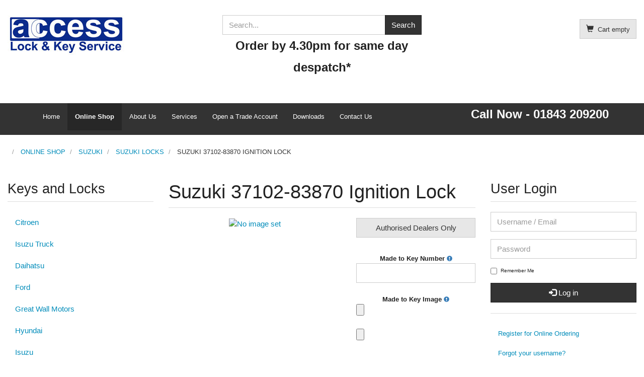

--- FILE ---
content_type: text/html; charset=utf-8
request_url: https://www.alks.co.uk/suzuki-37102-83870-ignition-lock
body_size: 10801
content:
<!DOCTYPE html>
<html lang="en-gb" dir="ltr" >
<head>
    <meta charset="utf-8">
    <meta http-equiv="X-UA-Compatible" content="IE=edge">
    <meta name="viewport" content="width=device-width, initial-scale=1.0, maximum-scale=1.0, user-scalable=no">
    <base href="https://www.alks.co.uk/suzuki-37102-83870-ignition-lock" />
	<meta name="keywords" content="lock, ignition, 37102-83870, suzuki" />
	<meta name="title" content="Suzuki 37102-83870 Ignition Lock" />
	<meta name="description" content="Suzuki 37102-83870 Ignition Lock" />
	<title>Suzuki 37102-83870 Ignition Lock | Suzuki Locks - Access Lock &amp; Key Service</title>
	<link href="https://www.alks.co.uk/suzuki-37102-83870-ignition-lock" rel="canonical" />
	<link href="/templates/horme_3/favicon.ico" rel="shortcut icon" type="image/vnd.microsoft.icon" />
	<link href="/templates/horme_3/css/vm-ltr-common.css?vmver=97d7a359" rel="stylesheet" type="text/css" />
	<link href="/templates/horme_3/css/vm-ltr-site.css?vmver=97d7a359" rel="stylesheet" type="text/css" />
	<link href="/templates/horme_3/css/vm-ltr-reviews.css?vmver=97d7a359" rel="stylesheet" type="text/css" />
	<link href="/components/com_virtuemart/assets/css/chosen.css?vmver=97d7a359" rel="stylesheet" type="text/css" />
	<link href="/components/com_virtuemart/assets/css/jquery.fancybox-1.3.4.css?vmver=97d7a359" rel="stylesheet" type="text/css" />
	<link href="/templates/horme_3/css/horme.bootstrap.min.css" rel="stylesheet" type="text/css" />
	<link href="/templates/horme_3/css/template.css" rel="stylesheet" type="text/css" />
	<link href="/templates/horme_3/css/style.css" rel="stylesheet" type="text/css" />
	<script type="application/json" class="joomla-script-options new">{"csrf.token":"166a4a2c0dea5a5782010653010a950a","system.paths":{"root":"","base":""},"system.keepalive":{"interval":3600000,"uri":"\/index.php?option=com_ajax&amp;format=json"}}</script>
	<script src="/media/jui/js/jquery.min.js?b1a22a51f532150dbdb1aa22de81193a" type="text/javascript"></script>
	<script src="/media/jui/js/jquery-noconflict.js?b1a22a51f532150dbdb1aa22de81193a" type="text/javascript"></script>
	<script src="/media/jui/js/jquery-migrate.min.js?b1a22a51f532150dbdb1aa22de81193a" type="text/javascript"></script>
	<script src="/templates/horme_3/js/jquery-ui.min.js?vmver=1.9.2" type="text/javascript"></script>
	<script src="/components/com_virtuemart/assets/js/jquery.ui.autocomplete.html.js" type="text/javascript"></script>
	<script src="/components/com_virtuemart/assets/js/jquery.noconflict.js" type="text/javascript" async="async"></script>
	<script src="/components/com_virtuemart/assets/js/vmsite.js?vmver=97d7a359" type="text/javascript"></script>
	<script src="/components/com_virtuemart/assets/js/chosen.jquery.min.js?vmver=97d7a359" type="text/javascript"></script>
	<script src="/components/com_virtuemart/assets/js/vmprices.js?vmver=97d7a359" type="text/javascript"></script>
	<script src="/components/com_virtuemart/assets/js/dynupdate.js?vmver=97d7a359" type="text/javascript"></script>
	<script src="/components/com_virtuemart/assets/js/fancybox/jquery.fancybox-1.3.4.pack.js?vmver=1.3.4" type="text/javascript"></script>
	<script src="/templates/horme_3/js/jui/bootstrap.min.js?b1a22a51f532150dbdb1aa22de81193a" type="text/javascript"></script>
	<script src="/media/system/js/core.js?b1a22a51f532150dbdb1aa22de81193a" type="text/javascript"></script>
	<!--[if lt IE 9]><script src="/media/system/js/polyfill.event.js?b1a22a51f532150dbdb1aa22de81193a" type="text/javascript"></script><![endif]-->
	<script src="/media/system/js/keepalive.js?b1a22a51f532150dbdb1aa22de81193a" type="text/javascript"></script>
	<script src="/modules/mod_virtuemart_cart/assets/js/update_cart.js?vmver=97d7a359" type="text/javascript"></script>
	<script type="text/javascript">
//<![CDATA[ 
if (typeof Virtuemart === "undefined"){
	var Virtuemart = {};}
var vmSiteurl = 'https://www.alks.co.uk/' ;
Virtuemart.vmSiteurl = vmSiteurl;
var vmLang = '&lang=en';
Virtuemart.vmLang = vmLang; 
var vmLangTag = 'en';
Virtuemart.vmLangTag = vmLangTag;
var Itemid = '&Itemid=202';
Virtuemart.addtocart_popup = "0" ; 
var usefancy = true; //]]>

	</script>


    
    
    
    
    		

    <!-- HTML5 Shim and Respond.js IE8 support of HTML5 elements and media queries -->
    <!--[if lt IE 9]>
      <script src="https://oss.maxcdn.com/libs/html5shiv/3.7.0/html5shiv.js"></script>
      <script src="https://oss.maxcdn.com/libs/respond.js/1.4.2/respond.min.js"></script>
    <![endif]-->

      </head>

  <body id="body" class=" nothome com_virtuemart fds_productdetails" >

      <!--[if lte IE 8]>
        <h1 class="ie7">Access Lock & Key Service</h1>
        <p class="browsehappy">You are using an <strong>outdated</strong> browser.<br> Please <a href="http://browsehappy.com/">upgrade your browser</a> to improve your experience.</p>
        <style type="text/css">
          .container-fluid, .container-fluid-fluid {display: none;}
        </style>
      <![endif]-->

      <!-- Toolbar Section -->
                  
            <!-- Header Section -->
      <header id="fds-header">
        <div class="container-fluid ">
          <div class="row">

            <div class="col-sm-4 fds-logo" data-mh="header">
              <a href="https://www.alks.co.uk/">
                <img src="https://www.alks.co.uk/images/ALKS-Logo.jpg" alt="Access Lock & Key Service" >              </a>
            </div>

            <div class="col-sm-4 search" data-mh="header">
                            
<form action="/list-all-products?limitstart=0" method="get">
	<div class="search  input-group">

	  
		<input name="keyword" id="mod_virtuemart_search" maxlength="20" title="Search" class="inputbox form-control" type="text" size="20" placeholder="Search..."/>

    	  <span class="input-group-btn">
			      <input type="submit" value="Search" class="btn btn-primary"/>
				  </span>
		
	</div>
	<input type="hidden" name="limitstart" value="0" />
	<input type="hidden" name="option" value="com_virtuemart" />
	<input type="hidden" name="view" value="category" />
	<input type="hidden" name="virtuemart_category_id" value="0"/>
	
</form>

<div class="custom"  >
	<p style="text-align: center;"><span style="font-size: 18pt;"><strong>Order by 4.30pm for same day despatch*</strong></span></p></div>

                          </div>

                        <div class="col-sm-4 cart text-right" data-mh="header">
              
<!-- Virtuemart 2 Ajax Card -->
<div class="vmCartModule  btn-group" id="vmCartModule">

  <button class="total_wrapper btn btn-default dropdown-toggle" data-toggle="dropdown">
    <span class="glyphicon glyphicon-shopping-cart"></span>&nbsp;
    <span class="total_products small">Cart empty</span>

        	<span class="total small">
    		    	</span>
      </button>
      	<div id="hiddencontainer" class="hiddencontainer" style="display: none;">
    		<div class="vmcontainer">
    			<div class="product_row row">
            <div class="product_image col-md-3 col-xs-3">
              <span class="image"></span>
            </div>
            <div class="col-md-6 col-xs-6 text-center">
              <span class="quantity"></span>&nbsp;x&nbsp;<span class="product_name"></span>
            </div>
    			              <div class="col-md-3 col-xs-3">
    				  <span class="subtotal_with_tax" style="float: right;"></span>
            </div>
    			      			  <div class="customProductData col-xs-12 margin-top-15"></div>
            <hr style="clear: both">
    			</div>
    		</div>
    	</div>

      <div class="dd_cart_wrapper dropdown-menu">

          <div class="vm_cart_products clear">
            <div class="vmcontainer">
          	              </div>
      	</div>
			  <!--<hr style="clear: both">-->
        <div class="show_cart_m clearfix">
                    <a rel="nofollow" href="/com-virtuemart/cart" class="btn btn-primary btn-xs show-cart pull-right">Show Cart</a>
        </div>
                <div class="payments-signin-button"></div>
        
      </div>

    <noscript>
  Please wait  </noscript>
</div>

<script>
jQuery(document).ready(function($){
  // Style the show cart link
  $('.show_cart_m > a').addClass('btn btn-default btn-xs').before('<a id="hide_cart" href="#" class="btn btn-default btn-xs"><span class="glyphicon glyphicon-remove"></span></a>');

  // Stop click propagation so the dropdown is not closing
  $('a.show-cart').click(function(e){
    e.stopPropagation();
  });

});
</script>
            </div>
            
          </div>
        </div>
      </header>
      
      <!-- Main menu -->
            <nav class="navbar navbar-default">
        <div class="container">
          <!-- Brand and toggle get grouped for better mobile display -->
          <div class="navbar-header pull-right">
            <button type="button" class="navbar-toggle" id="offcanvas-toggle" title="MENU">
              <b>MENU</b>
              <span class="sr-only">Toggle navigation</span>
              <span class="glyphicon glyphicon-menu-hamburger"></span>
            </button>
          </div>

          <!-- Collect the nav links, forms, and other content for toggling -->
          <div class="visible-md visible-lg" id="fds-navbar">
            <ul class="nav navbar-nav">
<li class="item-201"><a href="/" >Home</a></li><li class="item-202 current active"><a href="/list-all-products" >Online Shop</a></li><li class="item-203"><a href="/about-us" >About Us</a></li><li class="item-204"><a href="/services" >Services</a></li><li class="item-205"><a href="/account-opening-form" >Open a Trade Account</a></li><li class="item-207"><a href="/downloads" >Downloads</a></li><li class="item-208"><a href="/contact-us" >Contact Us</a></li></ul>

<div class="custom"  >
	<p style="text-align: right;"><span style="font-size: 18pt; color: #ffffff;"><strong>Call Now - 01843 209200</strong></span></p></div>

          </div><!-- /.navbar-collapse -->
        </div><!-- /.container-fluid -->
      </nav>
      
                  <div class="container-fluid">
        <div class="row">
          <div class="col-md-12">
            <div aria-label="Breadcrumbs" role="navigation">
	<ul itemscope itemtype="https://schema.org/BreadcrumbList" class="breadcrumb">
					<li class="active">
				<span class="divider icon-location"></span>
			</li>
		
						<li itemprop="itemListElement" itemscope itemtype="https://schema.org/ListItem">
											<a itemprop="item" href="/list-all-products" class="pathway"><span itemprop="name">Online Shop</span></a>
					
											<span class="divider">
							<img src="/media/system/images/arrow.png" alt="" />						</span>
										<meta itemprop="position" content="1">
				</li>
							<li itemprop="itemListElement" itemscope itemtype="https://schema.org/ListItem">
											<a itemprop="item" href="/suzuki" class="pathway"><span itemprop="name">Suzuki</span></a>
					
											<span class="divider">
							<img src="/media/system/images/arrow.png" alt="" />						</span>
										<meta itemprop="position" content="2">
				</li>
							<li itemprop="itemListElement" itemscope itemtype="https://schema.org/ListItem">
											<a itemprop="item" href="/suzuki/suzuki-locks" class="pathway"><span itemprop="name">Suzuki Locks</span></a>
					
											<span class="divider">
							<img src="/media/system/images/arrow.png" alt="" />						</span>
										<meta itemprop="position" content="3">
				</li>
							<li itemprop="itemListElement" itemscope itemtype="https://schema.org/ListItem" class="active">
					<span itemprop="name">
						Suzuki 37102-83870 Ignition Lock					</span>
					<meta itemprop="position" content="4">
				</li>
				</ul>
</div>

          </div>
        </div>
      </div>
            
                    
      <!-- Slider Section -->
                  
      <!-- Top-a Section -->
                  
      <!-- Top-b Section -->
                  
                  
      <!-- Component & Sidebars Section -->
      <div id="fds-main" class="margin-top">
        <div class="container-fluid">
          <div class="row">

            <div class="main-wrapper
						col-md-6 col-md-push-3">

                                          
              <main class="row">
                <div class="col-md-12">
                  <div id="system-message-container">
	</div>

                  
<div id="productdetails-view" class="product-container productdetails-view productdetails row product">

  <div class="vm-product-container col-md-12">

    <h1 class="page-header product-name">Suzuki 37102-83870 Ignition Lock</h1>

    
    <div class="row">
    	<div class="vm-product-media-container col-md-7 text-center">
      	<div class="main-image text-center">
		<a title="No image set " rel='vm-additional-images' class='block' href="https://www.alks.co.uk/components/com_virtuemart/assets/images/vmgeneral/noimage.gif"><img src="/components/com_virtuemart/assets/images/vmgeneral/noimage.gif" alt="No image set "  /></a>	</div>
	    	</div>

      <div class="vm-product-details-container col-md-5">

        <div class="spacer-buy-area">
          <div class="row">
                      </div>
          		  
          		  <!--
          <div class="product-short-description small well well-sm">
                    </div>
		  -->
          <div class="product-price" id="productPrice2702">
	    <a class="iframe-src btn btn-default btn-block" href="#form-collapse-anchor" data-href="/index.php?option=com_virtuemart&view=productdetails&task=askquestion&virtuemart_product_id=2702&virtuemart_category_id=132&tmpl=component&Itemid=202" title="Click to Login">
      Authorised Dealers Only    </a>
	</div>
	<div class="addtocart-area">
		<form method="post" class="product js-recalculate" action="/online-shop" autocomplete="off" >
		<div class="product-fields-wrapper">
				<div class="product-fields text-center clearfix">
		      <div class="product-field product-field-type-E clearfix">
									<div class="product-fields-title-wrapper">
            <span class="product-fields-title small">
              Made to Key Number  						<span class="glyphicon glyphicon-exclamation-sign hasTooltip small" title="Please enter the key number you would like this lock to be made to"></span>            </span>
          </div>
				        <div class="product-field-display">
	<input class="vmcustom-textinput"
		   type="text" value=""
		   size="20"
		   name="customProductData[2702][97][11590][comment]"
		><br />
</div>
        			</div>
		      <div class="product-field product-field-type-E clearfix">
									<div class="product-fields-title-wrapper">
            <span class="product-fields-title small">
              Made to Key Image  						<span class="glyphicon glyphicon-exclamation-sign hasTooltip small" title="We can also make locks to good quality photos of the key if a key number is unavailable or incorrect"></span>            </span>
          </div>
				        <div class="product-field-display">	<!--<label  for="customProductData_2702_96_11592_file">COM_VIRTUEMART_KEYIMAGE_3</label>-->
	<input type="hidden" name="customProductData[2702][96][11592][hidden]" value="1" />
	<input class="vmcustom-upload" type="file"  name="customProductData[2702][96][11592][file]" id="customProductData_2702_96_11592_file" /><br />
	<script type="text/javascript">
	//<![CDATA[
	jQuery(document).ready( function($) {
		formProduct = jQuery("form.product");
		if (!formProduct.length) {
			alert("OpenGlobal Upload Custom Field: Invalid custom template. Could not find Add To Cart form with class 'product'");
		}
		formProduct.attr( "enctype", "multipart/form-data" ).attr( "encoding", "multipart/form-data" );
		jQuery(".vmcustom-upload").change(function() {
			virtuemart_product_id = formProduct.find('input[name="virtuemart_product_id[]"]').val();
			Virtuemart.setproducttype(formProduct,virtuemart_product_id);
		});
	});
	//]]>
	</script>
</div>
        			</div>
		      <div class="product-field product-field-type-E clearfix">
				        <div class="product-field-display">	<!--<label  for="customProductData_2702_95_11593_file">COM_VIRTUEMART_KEYIMAGE_4</label>-->
	<input type="hidden" name="customProductData[2702][95][11593][hidden]" value="1" />
	<input class="vmcustom-upload" type="file"  name="customProductData[2702][95][11593][file]" id="customProductData_2702_95_11593_file" /><br />
</div>
        			</div>
			</div>
			</div>
            <hr>
      
	<div class="addtocart-bar text-center" data-mh="addtocart">
	
	</div>			<input type="hidden" name="option" value="com_virtuemart"/>
			<input type="hidden" name="view" value="cart"/>
			<input type="hidden" name="virtuemart_product_id[]" value="2702"/>
			<input type="hidden" name="pname" value="Suzuki 37102-83870 Ignition Lock"/>
			<input type="hidden" name="pid" value="2702"/>

			<input type="hidden" name="Itemid" value="202"/>		</form>

	</div>

          <hr>
          <div class="icons btn-group btn-group-xs btn-group-justified">
	          	          <a class="btn btn-default hasTooltip" href="/index.php?tmpl=component&amp;option=com_virtuemart&amp;view=productdetails&amp;virtuemart_product_id=2702&amp;format=pdf&amp;Itemid=202" title="PDF">
	            <span class="glyphicon glyphicon-file"></span>
	          </a>
	          	          <a class="btn btn-default printModal hasTooltip" href="/index.php?tmpl=component&amp;option=com_virtuemart&amp;view=productdetails&amp;virtuemart_product_id=2702&amp;print=1&amp;Itemid=202" title="Print">
	            <span class="glyphicon glyphicon-print"></span>
	          </a>
	          	          <a class="iframe-src btn btn-default hasTooltip" href="#form-collapse-anchor" data-href="/index.php?option=com_virtuemart&amp;view=productdetails&amp;task=recommend&amp;virtuemart_product_id=2702&amp;virtuemart_category_id=132&amp;tmpl=component&amp;Itemid=202" title="Email">
	            <span class="glyphicon glyphicon-envelope"></span>
	          </a>
	          					</div>
            	</div>

    </div>
  </div>
  <a id="form-collapse-anchor"></a>
  <div class="collapse margin-top-15" id="form-collapse">
    <iframe class="well well-sm" scrolling="no" style="width: 100%; border:0; min-height: 550px; transition: height ease-in-out 200ms; overflow: hidden"></iframe>
    <div class="vm-preloader">
      <img src="https://www.alks.co.uk//components/com_virtuemart/assets/images/vm-preloader.gif" alt="Preloader" />
    </div>
  </div>
  <hr>
<div>This item can only be purchased by dealers / account holders, contact us to open a Trade account or click on link above.</div>
<hr>
	<div class="manufacturer small margin-top-15">
	Manufacturer <a href="/list-all-products/suzuki" >Suzuki</a></div>	  <div class="row">
    <div class="product-description col-md-12">
            <h2 class="page-header">Description</h2>
      <p>Suzuki 37102-83870 Ignition Lock</p>
<p><span style="font-size: small;">Please be advised, if the lock is recoded, any original keys sent with the lock will no longer work. If you require extra keys, please order by part number.</span></p>    </div>
  </div>
    <div class="row">
    <div class="col-md-12 text-left">
	    	<div class="product-fields clearfix small margin-top-15">
		      <div class="product-field product-field-type-G panel panel-default">
									<div class="product-fields-title-wrapper panel-heading">
            <!--<h6 class="product-fields-title">-->
              <strong>Locks</strong>
  						            <!--</h6> -->
          </div>
							</div>
			</div>
    </div>
  </div>
  

  <hr>

  <div class="btn-group btn-group-sm btn-group-justified">
        <a href="/suzuki-37102-83860-5pk-lock-set-x-5" rel="prev" class="previous-page btn btn-default hasTooltip" data-dynamic-update="1" title="Suzuki 37102-83860-5PK Lock Set x 5"><span class="glyphicon glyphicon-chevron-left"></span></a>        <a href="/suzuki/suzuki-locks" class="btn btn-default hasTooltip" title="Suzuki Locks"><span class="glyphicon glyphicon-step-backward"></span> <span class="hidden-xs">Back to: Suzuki Locks</span></a>
    <a href="/online-shop/suzuki-37103-58860-ignition-lock" rel="next" class="next-page btn btn-default hasTooltip" data-dynamic-update="1" title="Suzuki 37103-58860 Ignition Lock "><span class="glyphicon glyphicon-chevron-right"></span></a>  </div>

<script   id="textinput-js" type="text/javascript" >//<![CDATA[ 
var test = function($) {
	jQuery(".vmcustom-textinput").keyup(function() {
			formProduct = jQuery(this).parents("form.product");
			virtuemart_product_id = formProduct.find('input[name="virtuemart_product_id[]"]').val();
		Virtuemart.setproducttype(formProduct,virtuemart_product_id);
		});
};
jQuery("body").on("updateVirtueMartProductDetail", test);
jQuery(document).ready(test); //]]>
</script><script   id="updateChosen-js" type="text/javascript" >//<![CDATA[ 
if (typeof Virtuemart === "undefined")
	var Virtuemart = {};
	Virtuemart.updateChosenDropdownLayout = function() {
		var vm2string = {editImage: 'edit image',select_all_text: 'Select all',select_some_options_text: 'Available for all'};
		jQuery("select.vm-chzn-select").chosen({enable_select_all: true,select_all_text : vm2string.select_all_text,select_some_options_text:vm2string.select_some_options_text,disable_search_threshold: 5});
		//console.log("updateChosenDropdownLayout");
	}
	jQuery(document).ready( function() {
		Virtuemart.updateChosenDropdownLayout($);
	}); //]]>
</script><script   id="updDynamicListeners-js" type="text/javascript" >//<![CDATA[ 
jQuery(document).ready(function() { // GALT: Start listening for dynamic content update.
	// If template is aware of dynamic update and provided a variable let's
	// set-up the event listeners.
	//if (Virtuemart.container)
		Virtuemart.updateDynamicUpdateListeners();

}); //]]>
</script><script   id="ready.vmprices-js" type="text/javascript" >//<![CDATA[ 
jQuery(document).ready(function($) {

		Virtuemart.product($("form.product"));
}); //]]>
</script><script   id="popups-js" type="text/javascript" >//<![CDATA[ 
jQuery(document).ready(function($) {
		
		$('a.ask-a-question, a.printModal, a.recommened-to-friend, a.manuModal').click(function(event){
		  event.preventDefault();
		  $.fancybox({
			href: $(this).attr('href'),
			type: 'iframe',
			height: 550
			});
		  });
		
	}); //]]>
</script><script   id="imagepopup-js" type="text/javascript" >//<![CDATA[ 
jQuery(document).ready(function() {
		Virtuemart.updateImageEventListeners()
	});
	Virtuemart.updateImageEventListeners = function() {
		jQuery("a[rel=vm-additional-images]").fancybox({
			"titlePosition" 	: "inside",
			"transitionIn"	:	"elastic",
			"transitionOut"	:	"elastic"
		});
		jQuery(".additional-images a.product-image.image-0").removeAttr("rel");
		jQuery(".additional-images img.product-image").click(function() {
			jQuery(".additional-images a.product-image").attr("rel","vm-additional-images" );
			jQuery(this).parent().children("a.product-image").removeAttr("rel");
			var src = jQuery(this).parent().children("a.product-image").attr("href");
			jQuery(".main-image img").attr("src",src);
			jQuery(".main-image img").attr("alt",this.alt );
			jQuery(".main-image a").attr("href",src );
			jQuery(".main-image a").attr("title",this.alt );
			jQuery(".main-image .vm-img-desc").html(this.alt);
		}); 
	} //]]>
</script><script   id="ajaxContent-js" type="text/javascript" >//<![CDATA[ 
Virtuemart.container = jQuery('.productdetails-view');
Virtuemart.containerSelector = '.productdetails-view';
//Virtuemart.recalculate = true;	//Activate this line to recalculate your product after ajax //]]>
</script><script   id="tooltip-js" type="text/javascript" >//<![CDATA[ 
jQuery("#productdetails-view .hasTooltip").tooltip({"html": true,"container": ".productdetails-view"}); //]]>
</script><script   id="collapse-js" type="text/javascript" >//<![CDATA[ 
jQuery(document).ready(function($) {
  // Collapse behavior for the ask question and recommend form
  $("a.iframe-src").click(function(event){
    $("html, body").animate({
      scrollTop: jQuery( jQuery.attr(this, "href") ).offset().top -20
    }, 500);
    var src = $(this).attr("data-href");
    if ($("#form-collapse").hasClass("in")){
      $("#form-collapse").find("iframe").attr("src", src);
    } else {
      $("#form-collapse").collapse("toggle").find("iframe").attr("src", src);
    }
    $("#form-collapse").find("div.vm-preloader").removeClass("hide");
    event.preventDefault();
  });
}); //]]>
</script><script   id="ajaxpreloader-js" type="text/javascript" >//<![CDATA[ 
jQuery(document).ready(function($) {
  // Preloader
  if ($("select[data-dynamic-update='1']").length) {
      $("select[data-dynamic-update='1']").change(function(){
      $("#productdetails-view").find(".vm-preloader").removeClass("hidden");
    });
  }
	$("select").addClass("form-control");

	$("a.next-page, a.previous-page").click(function(){
  	$("#productdetails-view").find(".vm-preloader").removeClass("hidden");
    $("html, body").animate({
        scrollTop: $("#productdetails-view").offset().top
    }, 800);
	});
}); //]]>
</script>    <div class="vm-preloader hidden">
      <img src="https://www.alks.co.uk//components/com_virtuemart/assets/images/vm-preloader.gif" alt="Preloader" />
    </div>
  </div>
<script>
// Tooltip  Mootools fix
if (typeof jQuery != 'undefined' && typeof MooTools != 'undefined' ) {

(function($) {
  $('[data-toggle="tooltip"], .hasTooltip, #myTab a, div.btn-group, [data-toggle="tab"], .hasPopover, .hasTooltip').each(function(){this.show = null; this.hide = null});
})(jQuery);

}
</script>
</div><div></div>
                </div>
              </main>

                                          
            </div> <!-- Main wrapper end -->

		                                <aside class="col-md-3 sidebar-a
						col-md-pull-6">
              		<div class="moduletable ">
          <div class="border">
					<h3>Keys and Locks</h3>
					
<ul class="VMmenu  nav nav-pills nav-stacked" id="VMmenu86_41298" >
	  <li class="VmClose">
		<a href="/citroen" >Citroen</a>
		  </li>
	  <li class="VmClose">
		<a href="/isuzu-truck" >Isuzu Truck</a>
		  </li>
	  <li class="VmClose">
		<a href="/daihatsu" >Daihatsu</a>
		  </li>
	  <li class="VmClose">
		<a href="/ford" >Ford</a>
		  </li>
	  <li class="VmClose">
		<a href="/great-wall-motors" >Great Wall Motors</a>
		  </li>
	  <li class="VmClose">
		<a href="/hyundai" >Hyundai</a>
		  </li>
	  <li class="VmClose">
		<a href="/isuzu" >Isuzu</a>
		  </li>
	  <li class="VmClose">
		<a href="/kia" >Kia</a>
		  </li>
	  <li class="VmClose">
		<a href="/land-rover" >Land Rover</a>
		  </li>
	  <li class="VmClose">
		<a href="/nissan" >Nissan</a>
		  </li>
	  <li class="VmClose">
		<a href="/peugeot" >Peugeot</a>
		  </li>
	  <li class="VmClose">
		<a href="/renault" >Renault</a>
		  </li>
	  <li class="VmClose">
		<a href="/replacement-key-cases" >Replacement Key Cases</a>
		  </li>
	  <li class="VmClose">
		<a href="/skoda" >Skoda</a>
		  </li>
	  <li class="VmClose">
		<a href="/ssangyong" >Ssangyong</a>
		  </li>
	  <li class="VmClose">
		<a href="/subaru" >Subaru</a>
		  </li>
	  <li class="VmOpen active">
		<a href="/suzuki" >Suzuki</a>
		  </li>
	  <li class="VmClose">
		<a href="/toyota-lexus" >Toyota - Lexus</a>
		  </li>
	  <li class="VmClose">
		<a href="/hyundai-keys" >Hyundai Keys</a>
		  </li>
	</ul>
<script>
jQuery('#VMmenu86_41298').find('li.active').children('ul.vm-child-menu').show().siblings('button').children('span').toggleClass('glyphicon-plus glyphicon-minus');
jQuery('#VMmenu86_41298').find('button').click(function(event){
	jQuery(this).children('span').toggleClass('glyphicon-plus glyphicon-minus');
	jQuery(this).siblings('ul').slideToggle();
	event.stopPropagation();
});
</script>          </div>
		</div>
			<div class="moduletable ">
          <div class="border">
					<ul class="accordion nav nav-pills nav-stacked">
<li class="item-169"><a href="/privacy-policy" >Privacy Policy</a></li><li class="item-190"><a href="/delivery-and-returns" >Delivery and Returns</a></li><li class="item-191"><a href="/terms-and-conditions" >Terms and Conditions</a></li><li class="item-284"><a href="/site-map" >Site Map</a></li></ul>          </div>
		</div>
	
            </aside>
            						
			                              <aside class="col-md-3 sidebar-b">
              		<div class="moduletable ">
          <div class="border">
					<h3>User Login</h3>
					<form action="/users/user/login" method="post" id="login-form">
		<div class="userdata">
		<div id="form-login-username" class="form-group">
					<div class="input-prepend">
				<span class="add-on">
					<span class="icon-user hasTooltip" title="Username / Email"></span>
					<label for="modlgn-username" class="element-invisible">Username / Email</label>
				</span>
				<input id="modlgn-username" type="text" name="username" tabindex="0" size="18" placeholder="Username / Email" />
			</div>
				</div>
		<div id="form-login-password" class="form-group">
					<div class="input-prepend">
				<span class="add-on">
					<span class="icon-lock hasTooltip" title="Password">
					</span>
						<label for="modlgn-passwd" class="element-invisible">Password					</label>
				</span>
				<input id="modlgn-passwd" type="password" name="password" tabindex="0" size="18" placeholder="Password" />
			</div>
				</div>
						<div id="form-modlgn-remember" class="checkbox">
          <label>
            <input id="modlgn-remember" type="checkbox" name="remember" value="yes"/>Remember Me          </label>
		</div>
		
		<button type="submit" tabindex="0" name="Submit" class="btn btn-primary btn-block">
      <span class="glyphicon glyphicon-log-in"></span> Log in    </button>

                    <hr>
			<ul class="nav nav-pills nav-stacked small">
							<li>
					<a href="/users/registration">
					Register for Online Ordering <span class="icon-arrow-right"></span></a>
				</li>
							<li>
					<a href="/users/forgot-username">
					Forgot your username?</a>
				</li>
				<li>
					<a href="/users/forgot-password">
					Forgot your password?</a>
				</li>
			</ul>
		<input type="hidden" name="return" value="aHR0cHM6Ly93d3cuYWxrcy5jby51ay9zdXp1a2ktMzcxMDItODM4NzAtaWduaXRpb24tbG9jaw==" />
		<input type="hidden" name="166a4a2c0dea5a5782010653010a950a" value="1" />	</div>
	</form>
          </div>
		</div>
			<div class="moduletable ">
          <div class="border">
					
<form action="/list-all-products?limitstart=0" method="get">
	<div class="search  input-group">

	  
		<input name="keyword" id="mod_virtuemart_search" maxlength="20" title="Search" class="inputbox form-control" type="text" size="20" placeholder="Search..."/>

    	  <span class="input-group-btn">
			      <input type="submit" value="Search" class="btn btn-primary"/>
				  </span>
		
	</div>
	<input type="hidden" name="limitstart" value="0" />
	<input type="hidden" name="option" value="com_virtuemart" />
	<input type="hidden" name="view" value="category" />
	<input type="hidden" name="virtuemart_category_id" value="0"/>
	
</form>          </div>
		</div>
			<div class="moduletable ">
          <div class="border">
					<h3>Recently Viewed Products</h3>
					<div class="vm-group">

	
	<div class="vm-product row">

				<div class="product-container product  col-sm-12">
			<div class="thumbnail">
			  <div class="product-img-wrapper" data-mh="product-img-wrapper">
				<a href="/suzuki-37102-83870-ignition-lock" title="Suzuki 37102-83870 Ignition Lock"><img src="/images/virtuemart/typeless/noimage_90x90.gif" alt="No image set " class="featuredProductImage" /></a>        </div>
				<a href="/suzuki-37102-83870-ignition-lock"><h5 data-mh="vm-product-h5">Suzuki 37102-83870 Ignition Lock</h5></a>

				        <div class="small" data-mh="vm-product-price">
					<!--<div class="product-price">
			<a class="ask-a-question btn btn-link btn-block" href="/index.php?option=com_virtuemart&view=productdetails&task=askquestion&virtuemart_product_id=2702&virtuemart_category_id=132&tmpl=component&Itemid=202" rel="nofollow" >
      Authorised Dealers Only    </a>
	</div>-->
        </div>
				<hr><div class="addtocart-bar" data-mh="addtocart"><a href="/suzuki-37102-83870-ignition-lock" title="Suzuki 37102-83870 Ignition Lock" class="product-details btn btn-default btn-block">Product details</a></div>			</div>
		</div>
		
	</div>

	
</div>          </div>
		</div>
			<div class="moduletable ">
          <div class="border">
					<h3>Lock Recoding Service</h3>
					

<div class="custom"  >
	<p><img title="Recoded Locks" src="/images/recoded-lock.JPG" alt="Recoded Locks" width="150" height="133" border="0" /></p>
<p>Most locks can be recoded to suit your original key number.  If you don’t have the key number simply email or attach online, a clear digital image of your original key.<br /><br />PLEASE NOTE: If a lock is recoded to your original key number, the keys that accompany the lock from the manufacturer will no longer work this lock and will therefore not be supplied.  Should you require extra keys with your recoded lock please order in the normal way by genuine part number.</p></div>
          </div>
		</div>
	
            </aside>
            						
          </div> <!-- Row end -->
        </div> <!-- Container end -->
      </div> <!-- Component & Sidebars Section End -->

      <!-- Bootom-a Section -->
                  
      <!-- Bootom-b Section -->
                  
                  
      <!-- Footer Section -->
                  
      
      
      

<div class="custom"  >
	<p style="text-align: center;">Copyright © 2012-2022 Access Lock &amp; Key Service, 34-36 Canterbury Road, Margate, Kent, CT9 5BN<br /> Registered in England 4559504 VAT Number GB799637741. All Prices Exclude Shipping &amp; VAT Unless otherwise stated<br />*For stocked items only</p></div>


      <!-- To Top Anchor -->
      <a id="totop-scroller" class="btn btn-default" href="#page">
        <span class="glyphicon glyphicon-arrow-up"></span>
      </a>

    <!-- Offcanvas -->
    <div id="offcanvas" class="navbar-inverse hidden-lg">
      <span class="glyphicon glyphicon-remove"></span>
      <div class="off-canvas-wrapper">
        <ul class="nav navbar-nav">
<li class="item-201"><a href="/" >Home</a></li><li class="item-202 current active"><a href="/list-all-products" >Online Shop</a></li><li class="item-203"><a href="/about-us" >About Us</a></li><li class="item-204"><a href="/services" >Services</a></li><li class="item-205"><a href="/account-opening-form" >Open a Trade Account</a></li><li class="item-207"><a href="/downloads" >Downloads</a></li><li class="item-208"><a href="/contact-us" >Contact Us</a></li></ul>

<div class="custom"  >
	<p style="text-align: right;"><span style="font-size: 18pt; color: #ffffff;"><strong>Call Now - 01843 209200</strong></span></p></div>

      </div>
    </div>
    <script>
      jQuery('nav #offcanvas-toggle').click(function(){
        jQuery('body').addClass('noscroll').animate({right: '-280px'}, 400, "linear");
        jQuery('#offcanvas').fadeIn()
        .find('span.glyphicon-remove').show('slow')
        .end()
        .find('div.off-canvas-wrapper').animate({left: '0'}, 400, "linear");
      });

      jQuery('#offcanvas').click(function(){
        jQuery('#offcanvas > span').hide();
        jQuery('div.off-canvas-wrapper').animate({left: '-280px'}, 400, "linear");
        jQuery('body').removeClass('noscroll').animate({right: '0'}, 400, "linear");
        jQuery(this).fadeOut(600);
      });

      jQuery('#offcanvas ul.navbar-nav').click(function(e){
        e.stopPropagation();
      });
    </script>

    <!-- Javascript -->

    <script>
      jQuery('button, a.button, input.button, input.details-button, input.highlight-button').addClass('btn');
      jQuery('input[type="text"], input[type="password"], input[type="email"], input[type="tel"], input[type="url"], select, textarea').addClass('form-control');
      jQuery(document).ajaxComplete(function(){
        jQuery('input[type="text"], input[type="password"], input[type="email"], select, textarea').addClass('form-control');
      });
    </script>
    <script src="/templates/horme_3/js/jquery.matchHeight-min.js" defer="defer"></script>
    <script src="/templates/horme_3/js/template.js" defer="defer"></script>

  </body>
</html>